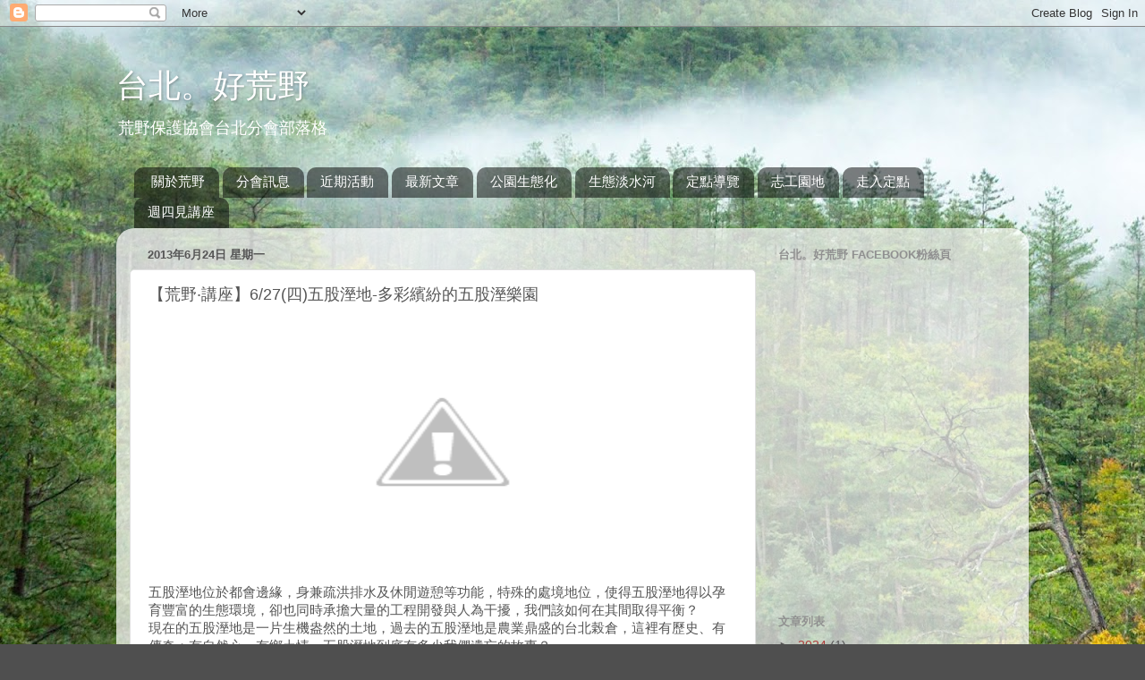

--- FILE ---
content_type: text/html; charset=UTF-8
request_url: http://sowtpe.sow.org.tw/2013/06/627.html
body_size: 12780
content:
<!DOCTYPE html>
<html class='v2' dir='ltr' lang='zh-TW'>
<head>
<link href='https://www.blogger.com/static/v1/widgets/4128112664-css_bundle_v2.css' rel='stylesheet' type='text/css'/>
<meta content='width=1100' name='viewport'/>
<meta content='text/html; charset=UTF-8' http-equiv='Content-Type'/>
<meta content='blogger' name='generator'/>
<link href='http://sowtpe.sow.org.tw/favicon.ico' rel='icon' type='image/x-icon'/>
<link href='http://sowtpe.sow.org.tw/2013/06/627.html' rel='canonical'/>
<link rel="alternate" type="application/atom+xml" title="台北&#12290;好荒野 - Atom" href="http://sowtpe.sow.org.tw/feeds/posts/default" />
<link rel="alternate" type="application/rss+xml" title="台北&#12290;好荒野 - RSS" href="http://sowtpe.sow.org.tw/feeds/posts/default?alt=rss" />
<link rel="service.post" type="application/atom+xml" title="台北&#12290;好荒野 - Atom" href="https://www.blogger.com/feeds/6165471654885163343/posts/default" />

<link rel="alternate" type="application/atom+xml" title="台北&#12290;好荒野 - Atom" href="http://sowtpe.sow.org.tw/feeds/5875594592277677971/comments/default" />
<!--Can't find substitution for tag [blog.ieCssRetrofitLinks]-->
<link href='http://3.bp.blogspot.com/-CWVQV8331K0/UcgAj5XhCPI/AAAAAAAAAow/pS3sZ9wtrlY/s400/%E6%9E%97%E7%A7%80%E9%BA%97176.jpg' rel='image_src'/>
<meta content='http://sowtpe.sow.org.tw/2013/06/627.html' property='og:url'/>
<meta content='【荒野‧講座】6/27(四)五股溼地-多彩繽紛的五股溼樂園' property='og:title'/>
<meta content='荒野保護協會台北分會大小事，通通都在台北好荒野。' property='og:description'/>
<meta content='http://3.bp.blogspot.com/-CWVQV8331K0/UcgAj5XhCPI/AAAAAAAAAow/pS3sZ9wtrlY/w1200-h630-p-k-no-nu/%E6%9E%97%E7%A7%80%E9%BA%97176.jpg' property='og:image'/>
<title>台北&#12290;好荒野: &#12304;荒野&#8231;講座&#12305;6/27(四)五股溼地-多彩繽紛的五股溼樂園</title>
<style id='page-skin-1' type='text/css'><!--
/*-----------------------------------------------
Blogger Template Style
Name:     Picture Window
Designer: Blogger
URL:      www.blogger.com
----------------------------------------------- */
/* Content
----------------------------------------------- */
body {
font: normal normal 15px Arial, Tahoma, Helvetica, FreeSans, sans-serif;
color: #555555;
background: #4f4f4f url(https://blogger.googleusercontent.com/img/a/AVvXsEirIqZyLW91Mgi59XsqX2iYtK1ZUEyWCF4-8mi9zSSybLZThGNWDsKSOtcvlfl1YyusWCs3J9Yij4nFdFGIqHF0sNcBONz4eepkTemSUBu3e-fat4VcDf_C5L8RCik-WjXKxb0kv4TssCg3xGHpOlvCq5BC58vdEdUy9csv6tXoYKd44zerCd1F41qA=s1600) repeat fixed top left;
}
html body .region-inner {
min-width: 0;
max-width: 100%;
width: auto;
}
.content-outer {
font-size: 90%;
}
a:link {
text-decoration:none;
color: #ad3a3a;
}
a:visited {
text-decoration:none;
color: #cf7070;
}
a:hover {
text-decoration:underline;
color: #ff4050;
}
.content-outer {
background: transparent none repeat scroll top left;
-moz-border-radius: 0;
-webkit-border-radius: 0;
-goog-ms-border-radius: 0;
border-radius: 0;
-moz-box-shadow: 0 0 0 rgba(0, 0, 0, .15);
-webkit-box-shadow: 0 0 0 rgba(0, 0, 0, .15);
-goog-ms-box-shadow: 0 0 0 rgba(0, 0, 0, .15);
box-shadow: 0 0 0 rgba(0, 0, 0, .15);
margin: 20px auto;
}
.content-inner {
padding: 0;
}
/* Header
----------------------------------------------- */
.header-outer {
background: rgba(78,78,78,0) none repeat-x scroll top left;
_background-image: none;
color: #ffffff;
-moz-border-radius: 0;
-webkit-border-radius: 0;
-goog-ms-border-radius: 0;
border-radius: 0;
}
.Header img, .Header #header-inner {
-moz-border-radius: 0;
-webkit-border-radius: 0;
-goog-ms-border-radius: 0;
border-radius: 0;
}
.header-inner .Header .titlewrapper,
.header-inner .Header .descriptionwrapper {
padding-left: 0;
padding-right: 0;
}
.Header h1 {
font: normal normal 36px Arial, Tahoma, Helvetica, FreeSans, sans-serif;
text-shadow: 1px 1px 3px rgba(0, 0, 0, 0.3);
}
.Header h1 a {
color: #ffffff;
}
.Header .description {
font-size: 130%;
}
/* Tabs
----------------------------------------------- */
.tabs-inner {
margin: .5em 20px 0;
padding: 0;
}
.tabs-inner .section {
margin: 0;
}
.tabs-inner .widget ul {
padding: 0;
background: rgba(78,78,78,0) none repeat scroll bottom;
-moz-border-radius: 0;
-webkit-border-radius: 0;
-goog-ms-border-radius: 0;
border-radius: 0;
}
.tabs-inner .widget li {
border: none;
}
.tabs-inner .widget li a {
display: inline-block;
padding: .5em 1em;
margin-right: .25em;
color: #ffffff;
font: normal normal 15px Arial, Tahoma, Helvetica, FreeSans, sans-serif;
-moz-border-radius: 10px 10px 0 0;
-webkit-border-top-left-radius: 10px;
-webkit-border-top-right-radius: 10px;
-goog-ms-border-radius: 10px 10px 0 0;
border-radius: 10px 10px 0 0;
background: transparent url(https://resources.blogblog.com/blogblog/data/1kt/transparent/black50.png) repeat scroll top left;
border-right: 1px solid rgba(78,78,78,0);
}
.tabs-inner .widget li:first-child a {
padding-left: 1.25em;
-moz-border-radius-topleft: 10px;
-moz-border-radius-bottomleft: 0;
-webkit-border-top-left-radius: 10px;
-webkit-border-bottom-left-radius: 0;
-goog-ms-border-top-left-radius: 10px;
-goog-ms-border-bottom-left-radius: 0;
border-top-left-radius: 10px;
border-bottom-left-radius: 0;
}
.tabs-inner .widget li.selected a,
.tabs-inner .widget li a:hover {
position: relative;
z-index: 1;
background: rgba(78,78,78,0) url(https://resources.blogblog.com/blogblog/data/1kt/transparent/white80.png) repeat scroll bottom;
color: #336699;
-moz-box-shadow: 0 0 3px rgba(0, 0, 0, .15);
-webkit-box-shadow: 0 0 3px rgba(0, 0, 0, .15);
-goog-ms-box-shadow: 0 0 3px rgba(0, 0, 0, .15);
box-shadow: 0 0 3px rgba(0, 0, 0, .15);
}
/* Headings
----------------------------------------------- */
h2 {
font: bold normal 13px Arial, Tahoma, Helvetica, FreeSans, sans-serif;
text-transform: uppercase;
color: #909090;
margin: .5em 0;
}
/* Main
----------------------------------------------- */
.main-outer {
background: transparent url(https://resources.blogblog.com/blogblog/data/1kt/transparent/white80.png) repeat scroll top left;
-moz-border-radius: 20px 20px 0 0;
-webkit-border-top-left-radius: 20px;
-webkit-border-top-right-radius: 20px;
-webkit-border-bottom-left-radius: 0;
-webkit-border-bottom-right-radius: 0;
-goog-ms-border-radius: 20px 20px 0 0;
border-radius: 20px 20px 0 0;
-moz-box-shadow: 0 1px 3px rgba(0, 0, 0, .15);
-webkit-box-shadow: 0 1px 3px rgba(0, 0, 0, .15);
-goog-ms-box-shadow: 0 1px 3px rgba(0, 0, 0, .15);
box-shadow: 0 1px 3px rgba(0, 0, 0, .15);
}
.main-inner {
padding: 15px 20px 20px;
}
.main-inner .column-center-inner {
padding: 0 0;
}
.main-inner .column-left-inner {
padding-left: 0;
}
.main-inner .column-right-inner {
padding-right: 0;
}
/* Posts
----------------------------------------------- */
h3.post-title {
margin: 0;
font: normal normal 18px Arial, Tahoma, Helvetica, FreeSans, sans-serif;
}
.comments h4 {
margin: 1em 0 0;
font: normal normal 18px Arial, Tahoma, Helvetica, FreeSans, sans-serif;
}
.date-header span {
color: #555555;
}
.post-outer {
background-color: #ffffff;
border: solid 1px #e0e0e0;
-moz-border-radius: 5px;
-webkit-border-radius: 5px;
border-radius: 5px;
-goog-ms-border-radius: 5px;
padding: 15px 20px;
margin: 0 -20px 20px;
}
.post-body {
line-height: 1.4;
font-size: 110%;
position: relative;
}
.post-header {
margin: 0 0 1.5em;
color: #a0a0a0;
line-height: 1.6;
}
.post-footer {
margin: .5em 0 0;
color: #a0a0a0;
line-height: 1.6;
}
#blog-pager {
font-size: 140%
}
#comments .comment-author {
padding-top: 1.5em;
border-top: dashed 1px #ccc;
border-top: dashed 1px rgba(128, 128, 128, .5);
background-position: 0 1.5em;
}
#comments .comment-author:first-child {
padding-top: 0;
border-top: none;
}
.avatar-image-container {
margin: .2em 0 0;
}
/* Comments
----------------------------------------------- */
.comments .comments-content .icon.blog-author {
background-repeat: no-repeat;
background-image: url([data-uri]);
}
.comments .comments-content .loadmore a {
border-top: 1px solid #ff4050;
border-bottom: 1px solid #ff4050;
}
.comments .continue {
border-top: 2px solid #ff4050;
}
/* Widgets
----------------------------------------------- */
.widget ul, .widget #ArchiveList ul.flat {
padding: 0;
list-style: none;
}
.widget ul li, .widget #ArchiveList ul.flat li {
border-top: dashed 1px #ccc;
border-top: dashed 1px rgba(128, 128, 128, .5);
}
.widget ul li:first-child, .widget #ArchiveList ul.flat li:first-child {
border-top: none;
}
.widget .post-body ul {
list-style: disc;
}
.widget .post-body ul li {
border: none;
}
/* Footer
----------------------------------------------- */
.footer-outer {
color:#d0d0d0;
background: transparent url(https://resources.blogblog.com/blogblog/data/1kt/transparent/black50.png) repeat scroll top left;
-moz-border-radius: 0 0 20px 20px;
-webkit-border-top-left-radius: 0;
-webkit-border-top-right-radius: 0;
-webkit-border-bottom-left-radius: 20px;
-webkit-border-bottom-right-radius: 20px;
-goog-ms-border-radius: 0 0 20px 20px;
border-radius: 0 0 20px 20px;
-moz-box-shadow: 0 1px 3px rgba(0, 0, 0, .15);
-webkit-box-shadow: 0 1px 3px rgba(0, 0, 0, .15);
-goog-ms-box-shadow: 0 1px 3px rgba(0, 0, 0, .15);
box-shadow: 0 1px 3px rgba(0, 0, 0, .15);
}
.footer-inner {
padding: 10px 20px 20px;
}
.footer-outer a {
color: #efa0a8;
}
.footer-outer a:visited {
color: #ef8880;
}
.footer-outer a:hover {
color: #ff4050;
}
.footer-outer .widget h2 {
color: #afafaf;
}
/* Mobile
----------------------------------------------- */
html body.mobile {
height: auto;
}
html body.mobile {
min-height: 480px;
background-size: 100% auto;
}
.mobile .body-fauxcolumn-outer {
background: transparent none repeat scroll top left;
}
html .mobile .mobile-date-outer, html .mobile .blog-pager {
border-bottom: none;
background: transparent url(https://resources.blogblog.com/blogblog/data/1kt/transparent/white80.png) repeat scroll top left;
margin-bottom: 10px;
}
.mobile .date-outer {
background: transparent url(https://resources.blogblog.com/blogblog/data/1kt/transparent/white80.png) repeat scroll top left;
}
.mobile .header-outer, .mobile .main-outer,
.mobile .post-outer, .mobile .footer-outer {
-moz-border-radius: 0;
-webkit-border-radius: 0;
-goog-ms-border-radius: 0;
border-radius: 0;
}
.mobile .content-outer,
.mobile .main-outer,
.mobile .post-outer {
background: inherit;
border: none;
}
.mobile .content-outer {
font-size: 100%;
}
.mobile-link-button {
background-color: #ad3a3a;
}
.mobile-link-button a:link, .mobile-link-button a:visited {
color: #ffffff;
}
.mobile-index-contents {
color: #555555;
}
.mobile .tabs-inner .PageList .widget-content {
background: rgba(78,78,78,0) url(https://resources.blogblog.com/blogblog/data/1kt/transparent/white80.png) repeat scroll bottom;
color: #336699;
}
.mobile .tabs-inner .PageList .widget-content .pagelist-arrow {
border-left: 1px solid rgba(78,78,78,0);
}

--></style>
<style id='template-skin-1' type='text/css'><!--
body {
min-width: 1020px;
}
.content-outer, .content-fauxcolumn-outer, .region-inner {
min-width: 1020px;
max-width: 1020px;
_width: 1020px;
}
.main-inner .columns {
padding-left: 0;
padding-right: 290px;
}
.main-inner .fauxcolumn-center-outer {
left: 0;
right: 290px;
/* IE6 does not respect left and right together */
_width: expression(this.parentNode.offsetWidth -
parseInt("0") -
parseInt("290px") + 'px');
}
.main-inner .fauxcolumn-left-outer {
width: 0;
}
.main-inner .fauxcolumn-right-outer {
width: 290px;
}
.main-inner .column-left-outer {
width: 0;
right: 100%;
margin-left: -0;
}
.main-inner .column-right-outer {
width: 290px;
margin-right: -290px;
}
#layout {
min-width: 0;
}
#layout .content-outer {
min-width: 0;
width: 800px;
}
#layout .region-inner {
min-width: 0;
width: auto;
}
body#layout div.add_widget {
padding: 8px;
}
body#layout div.add_widget a {
margin-left: 32px;
}
--></style>
<style>
    body {background-image:url(https\:\/\/blogger.googleusercontent.com\/img\/a\/AVvXsEirIqZyLW91Mgi59XsqX2iYtK1ZUEyWCF4-8mi9zSSybLZThGNWDsKSOtcvlfl1YyusWCs3J9Yij4nFdFGIqHF0sNcBONz4eepkTemSUBu3e-fat4VcDf_C5L8RCik-WjXKxb0kv4TssCg3xGHpOlvCq5BC58vdEdUy9csv6tXoYKd44zerCd1F41qA=s1600);}
    
@media (max-width: 200px) { body {background-image:url(https\:\/\/blogger.googleusercontent.com\/img\/a\/AVvXsEirIqZyLW91Mgi59XsqX2iYtK1ZUEyWCF4-8mi9zSSybLZThGNWDsKSOtcvlfl1YyusWCs3J9Yij4nFdFGIqHF0sNcBONz4eepkTemSUBu3e-fat4VcDf_C5L8RCik-WjXKxb0kv4TssCg3xGHpOlvCq5BC58vdEdUy9csv6tXoYKd44zerCd1F41qA=w200);}}
@media (max-width: 400px) and (min-width: 201px) { body {background-image:url(https\:\/\/blogger.googleusercontent.com\/img\/a\/AVvXsEirIqZyLW91Mgi59XsqX2iYtK1ZUEyWCF4-8mi9zSSybLZThGNWDsKSOtcvlfl1YyusWCs3J9Yij4nFdFGIqHF0sNcBONz4eepkTemSUBu3e-fat4VcDf_C5L8RCik-WjXKxb0kv4TssCg3xGHpOlvCq5BC58vdEdUy9csv6tXoYKd44zerCd1F41qA=w400);}}
@media (max-width: 800px) and (min-width: 401px) { body {background-image:url(https\:\/\/blogger.googleusercontent.com\/img\/a\/AVvXsEirIqZyLW91Mgi59XsqX2iYtK1ZUEyWCF4-8mi9zSSybLZThGNWDsKSOtcvlfl1YyusWCs3J9Yij4nFdFGIqHF0sNcBONz4eepkTemSUBu3e-fat4VcDf_C5L8RCik-WjXKxb0kv4TssCg3xGHpOlvCq5BC58vdEdUy9csv6tXoYKd44zerCd1F41qA=w800);}}
@media (max-width: 1200px) and (min-width: 801px) { body {background-image:url(https\:\/\/blogger.googleusercontent.com\/img\/a\/AVvXsEirIqZyLW91Mgi59XsqX2iYtK1ZUEyWCF4-8mi9zSSybLZThGNWDsKSOtcvlfl1YyusWCs3J9Yij4nFdFGIqHF0sNcBONz4eepkTemSUBu3e-fat4VcDf_C5L8RCik-WjXKxb0kv4TssCg3xGHpOlvCq5BC58vdEdUy9csv6tXoYKd44zerCd1F41qA=w1200);}}
/* Last tag covers anything over one higher than the previous max-size cap. */
@media (min-width: 1201px) { body {background-image:url(https\:\/\/blogger.googleusercontent.com\/img\/a\/AVvXsEirIqZyLW91Mgi59XsqX2iYtK1ZUEyWCF4-8mi9zSSybLZThGNWDsKSOtcvlfl1YyusWCs3J9Yij4nFdFGIqHF0sNcBONz4eepkTemSUBu3e-fat4VcDf_C5L8RCik-WjXKxb0kv4TssCg3xGHpOlvCq5BC58vdEdUy9csv6tXoYKd44zerCd1F41qA=w1600);}}
  </style>
<link href='https://www.blogger.com/dyn-css/authorization.css?targetBlogID=6165471654885163343&amp;zx=c0208a28-0575-4fb8-bdd6-279f77dc38da' media='none' onload='if(media!=&#39;all&#39;)media=&#39;all&#39;' rel='stylesheet'/><noscript><link href='https://www.blogger.com/dyn-css/authorization.css?targetBlogID=6165471654885163343&amp;zx=c0208a28-0575-4fb8-bdd6-279f77dc38da' rel='stylesheet'/></noscript>
<meta name='google-adsense-platform-account' content='ca-host-pub-1556223355139109'/>
<meta name='google-adsense-platform-domain' content='blogspot.com'/>

</head>
<body class='loading variant-open'>
<div class='navbar section' id='navbar' name='導覽列'><div class='widget Navbar' data-version='1' id='Navbar1'><script type="text/javascript">
    function setAttributeOnload(object, attribute, val) {
      if(window.addEventListener) {
        window.addEventListener('load',
          function(){ object[attribute] = val; }, false);
      } else {
        window.attachEvent('onload', function(){ object[attribute] = val; });
      }
    }
  </script>
<div id="navbar-iframe-container"></div>
<script type="text/javascript" src="https://apis.google.com/js/platform.js"></script>
<script type="text/javascript">
      gapi.load("gapi.iframes:gapi.iframes.style.bubble", function() {
        if (gapi.iframes && gapi.iframes.getContext) {
          gapi.iframes.getContext().openChild({
              url: 'https://www.blogger.com/navbar/6165471654885163343?po\x3d5875594592277677971\x26origin\x3dhttp://sowtpe.sow.org.tw',
              where: document.getElementById("navbar-iframe-container"),
              id: "navbar-iframe"
          });
        }
      });
    </script><script type="text/javascript">
(function() {
var script = document.createElement('script');
script.type = 'text/javascript';
script.src = '//pagead2.googlesyndication.com/pagead/js/google_top_exp.js';
var head = document.getElementsByTagName('head')[0];
if (head) {
head.appendChild(script);
}})();
</script>
</div></div>
<div class='body-fauxcolumns'>
<div class='fauxcolumn-outer body-fauxcolumn-outer'>
<div class='cap-top'>
<div class='cap-left'></div>
<div class='cap-right'></div>
</div>
<div class='fauxborder-left'>
<div class='fauxborder-right'></div>
<div class='fauxcolumn-inner'>
</div>
</div>
<div class='cap-bottom'>
<div class='cap-left'></div>
<div class='cap-right'></div>
</div>
</div>
</div>
<div class='content'>
<div class='content-fauxcolumns'>
<div class='fauxcolumn-outer content-fauxcolumn-outer'>
<div class='cap-top'>
<div class='cap-left'></div>
<div class='cap-right'></div>
</div>
<div class='fauxborder-left'>
<div class='fauxborder-right'></div>
<div class='fauxcolumn-inner'>
</div>
</div>
<div class='cap-bottom'>
<div class='cap-left'></div>
<div class='cap-right'></div>
</div>
</div>
</div>
<div class='content-outer'>
<div class='content-cap-top cap-top'>
<div class='cap-left'></div>
<div class='cap-right'></div>
</div>
<div class='fauxborder-left content-fauxborder-left'>
<div class='fauxborder-right content-fauxborder-right'></div>
<div class='content-inner'>
<header>
<div class='header-outer'>
<div class='header-cap-top cap-top'>
<div class='cap-left'></div>
<div class='cap-right'></div>
</div>
<div class='fauxborder-left header-fauxborder-left'>
<div class='fauxborder-right header-fauxborder-right'></div>
<div class='region-inner header-inner'>
<div class='header section' id='header' name='標頭'><div class='widget Header' data-version='1' id='Header1'>
<div id='header-inner'>
<div class='titlewrapper'>
<h1 class='title'>
<a href='http://sowtpe.sow.org.tw/'>
台北&#12290;好荒野
</a>
</h1>
</div>
<div class='descriptionwrapper'>
<p class='description'><span>荒野保護協會台北分會部落格</span></p>
</div>
</div>
</div></div>
</div>
</div>
<div class='header-cap-bottom cap-bottom'>
<div class='cap-left'></div>
<div class='cap-right'></div>
</div>
</div>
</header>
<div class='tabs-outer'>
<div class='tabs-cap-top cap-top'>
<div class='cap-left'></div>
<div class='cap-right'></div>
</div>
<div class='fauxborder-left tabs-fauxborder-left'>
<div class='fauxborder-right tabs-fauxborder-right'></div>
<div class='region-inner tabs-inner'>
<div class='tabs section' id='crosscol' name='跨欄區'><div class='widget PageList' data-version='1' id='PageList1'>
<div class='widget-content'>
<ul>
<li>
<a href='http://sowtpe.sow.org.tw/p/blog-page_26.html'>關於荒野</a>
</li>
<li>
<a href='http://sowtpe.sow.org.tw/search/label/%E5%88%86%E6%9C%83%E8%A8%8A%E6%81%AF'>分會訊息</a>
</li>
<li>
<a href='http://sowtpe.sow.org.tw/p/blog-page_10.html'>近期活動</a>
</li>
<li>
<a href='http://sowtpe.sow.org.tw/'>最新文章</a>
</li>
<li>
<a href='http://sowtpe.sow.org.tw/search/label/%E5%85%AC%E5%9C%92%E7%94%9F%E6%85%8B%E5%8C%96'>公園生態化</a>
</li>
<li>
<a href='http://sowtpe.sow.org.tw/search/label/%E7%94%9F%E6%85%8B%E6%B7%A1%E6%B0%B4%E6%B2%B3'>生態淡水河</a>
</li>
<li>
<a href='http://sowtpe.sow.org.tw/p/blog-page_20.html'>定點導覽</a>
</li>
<li>
<a href='http://sowtpe.sow.org.tw/p/blog-page.html'>志工園地</a>
</li>
<li>
<a href='http://sowtpe.sow.org.tw/p/blog-page_15.html'>走入定點</a>
</li>
<li>
<a href='http://sowtpe.sow.org.tw/search/label/%E9%80%B1%E5%9B%9B%E8%A6%8B%E8%AC%9B%E5%BA%A7'>週四見講座</a>
</li>
</ul>
<div class='clear'></div>
</div>
</div></div>
<div class='tabs no-items section' id='crosscol-overflow' name='Cross-Column 2'></div>
</div>
</div>
<div class='tabs-cap-bottom cap-bottom'>
<div class='cap-left'></div>
<div class='cap-right'></div>
</div>
</div>
<div class='main-outer'>
<div class='main-cap-top cap-top'>
<div class='cap-left'></div>
<div class='cap-right'></div>
</div>
<div class='fauxborder-left main-fauxborder-left'>
<div class='fauxborder-right main-fauxborder-right'></div>
<div class='region-inner main-inner'>
<div class='columns fauxcolumns'>
<div class='fauxcolumn-outer fauxcolumn-center-outer'>
<div class='cap-top'>
<div class='cap-left'></div>
<div class='cap-right'></div>
</div>
<div class='fauxborder-left'>
<div class='fauxborder-right'></div>
<div class='fauxcolumn-inner'>
</div>
</div>
<div class='cap-bottom'>
<div class='cap-left'></div>
<div class='cap-right'></div>
</div>
</div>
<div class='fauxcolumn-outer fauxcolumn-left-outer'>
<div class='cap-top'>
<div class='cap-left'></div>
<div class='cap-right'></div>
</div>
<div class='fauxborder-left'>
<div class='fauxborder-right'></div>
<div class='fauxcolumn-inner'>
</div>
</div>
<div class='cap-bottom'>
<div class='cap-left'></div>
<div class='cap-right'></div>
</div>
</div>
<div class='fauxcolumn-outer fauxcolumn-right-outer'>
<div class='cap-top'>
<div class='cap-left'></div>
<div class='cap-right'></div>
</div>
<div class='fauxborder-left'>
<div class='fauxborder-right'></div>
<div class='fauxcolumn-inner'>
</div>
</div>
<div class='cap-bottom'>
<div class='cap-left'></div>
<div class='cap-right'></div>
</div>
</div>
<!-- corrects IE6 width calculation -->
<div class='columns-inner'>
<div class='column-center-outer'>
<div class='column-center-inner'>
<div class='main section' id='main' name='主版面'><div class='widget Blog' data-version='1' id='Blog1'>
<div class='blog-posts hfeed'>

          <div class="date-outer">
        
<h2 class='date-header'><span>2013年6月24日 星期一</span></h2>

          <div class="date-posts">
        
<div class='post-outer'>
<div class='post hentry uncustomized-post-template' itemprop='blogPost' itemscope='itemscope' itemtype='http://schema.org/BlogPosting'>
<meta content='http://3.bp.blogspot.com/-CWVQV8331K0/UcgAj5XhCPI/AAAAAAAAAow/pS3sZ9wtrlY/s400/%E6%9E%97%E7%A7%80%E9%BA%97176.jpg' itemprop='image_url'/>
<meta content='6165471654885163343' itemprop='blogId'/>
<meta content='5875594592277677971' itemprop='postId'/>
<a name='5875594592277677971'></a>
<h3 class='post-title entry-title' itemprop='name'>
&#12304;荒野&#8231;講座&#12305;6/27(四)五股溼地-多彩繽紛的五股溼樂園
</h3>
<div class='post-header'>
<div class='post-header-line-1'></div>
</div>
<div class='post-body entry-content' id='post-body-5875594592277677971' itemprop='description articleBody'>
<div class="separator" style="clear: both; text-align: center;">
<a href="http://3.bp.blogspot.com/-CWVQV8331K0/UcgAj5XhCPI/AAAAAAAAAow/pS3sZ9wtrlY/s1600/%E6%9E%97%E7%A7%80%E9%BA%97176.jpg" imageanchor="1" style="margin-left: 1em; margin-right: 1em;"><img border="0" height="266" src="http://3.bp.blogspot.com/-CWVQV8331K0/UcgAj5XhCPI/AAAAAAAAAow/pS3sZ9wtrlY/s400/%E6%9E%97%E7%A7%80%E9%BA%97176.jpg" width="400" /></a></div>
<br />
五股溼地位於都會邊緣&#65292;身兼疏洪排水及休閒遊憩等功能&#65292;特殊的處境地位&#65292;使得五股溼地得以孕育豐富的生態環境&#65292;卻也同時承擔大量的工程開發與人為干擾&#65292;我們該如何在其間取得平衡&#65311;<br />
現在的五股溼地是一片生機盎然的土地&#65292;過去的五股溼地是農業鼎盛的台北榖倉&#65292;這裡有歷史&#12289;有傳奇&#65307;有自然心&#12289;有鄉土情&#65292;五股溼地到底有多少我們遺忘的故事&#65311;<br />
為守護五股溼地&#65292;有一群志工長期在此付出行動&#65292;做推廣教育&#12289;棲地維護&#12289;生物調查&#12289;環境守&#8230;&#8230;人與自然與時空交織出多彩繽紛的五股溼樂園&#65281;<br />
<br />
時間&#65306; 6/27(四) 19:30~21:30<br />
地點&#65306;荒野保護協會 荒野廳(台北市中正區詔安街204號)<br />
講師&#65306;李騏廷<br />
台北分會第14期解說員<br />
2012 荒野五股溼地組組長<br />
<div>
<br /></div>
<div class="MsoNormal">
<br /></div>
<div style='clear: both;'></div>
</div>
<div class='post-footer'>
<div class='post-footer-line post-footer-line-1'>
<span class='post-author vcard'>
</span>
<span class='post-timestamp'>
</span>
<span class='post-comment-link'>
</span>
<span class='post-icons'>
<span class='item-control blog-admin pid-1246788861'>
<a href='https://www.blogger.com/post-edit.g?blogID=6165471654885163343&postID=5875594592277677971&from=pencil' title='編輯文章'>
<img alt='' class='icon-action' height='18' src='https://resources.blogblog.com/img/icon18_edit_allbkg.gif' width='18'/>
</a>
</span>
</span>
<div class='post-share-buttons goog-inline-block'>
<a class='goog-inline-block share-button sb-email' href='https://www.blogger.com/share-post.g?blogID=6165471654885163343&postID=5875594592277677971&target=email' target='_blank' title='以電子郵件傳送這篇文章'><span class='share-button-link-text'>以電子郵件傳送這篇文章</span></a><a class='goog-inline-block share-button sb-blog' href='https://www.blogger.com/share-post.g?blogID=6165471654885163343&postID=5875594592277677971&target=blog' onclick='window.open(this.href, "_blank", "height=270,width=475"); return false;' target='_blank' title='BlogThis！'><span class='share-button-link-text'>BlogThis&#65281;</span></a><a class='goog-inline-block share-button sb-twitter' href='https://www.blogger.com/share-post.g?blogID=6165471654885163343&postID=5875594592277677971&target=twitter' target='_blank' title='分享至 X'><span class='share-button-link-text'>分享至 X</span></a><a class='goog-inline-block share-button sb-facebook' href='https://www.blogger.com/share-post.g?blogID=6165471654885163343&postID=5875594592277677971&target=facebook' onclick='window.open(this.href, "_blank", "height=430,width=640"); return false;' target='_blank' title='分享至 Facebook'><span class='share-button-link-text'>分享至 Facebook</span></a><a class='goog-inline-block share-button sb-pinterest' href='https://www.blogger.com/share-post.g?blogID=6165471654885163343&postID=5875594592277677971&target=pinterest' target='_blank' title='分享到 Pinterest'><span class='share-button-link-text'>分享到 Pinterest</span></a>
</div>
</div>
<div class='post-footer-line post-footer-line-2'>
<span class='post-labels'>
</span>
</div>
<div class='post-footer-line post-footer-line-3'>
<span class='post-location'>
</span>
</div>
</div>
</div>
<div class='comments' id='comments'>
<a name='comments'></a>
</div>
</div>

        </div></div>
      
</div>
<div class='blog-pager' id='blog-pager'>
<span id='blog-pager-newer-link'>
<a class='blog-pager-newer-link' href='http://sowtpe.sow.org.tw/2013/06/18003035.html' id='Blog1_blog-pager-newer-link' title='較新的文章'>較新的文章</a>
</span>
<span id='blog-pager-older-link'>
<a class='blog-pager-older-link' href='http://sowtpe.sow.org.tw/2013/06/20130710-0712.html' id='Blog1_blog-pager-older-link' title='較舊的文章'>較舊的文章</a>
</span>
<a class='home-link' href='http://sowtpe.sow.org.tw/'>首頁</a>
</div>
<div class='clear'></div>
<div class='post-feeds'>
</div>
</div></div>
</div>
</div>
<div class='column-left-outer'>
<div class='column-left-inner'>
<aside>
</aside>
</div>
</div>
<div class='column-right-outer'>
<div class='column-right-inner'>
<aside>
<div class='sidebar section' id='sidebar-right-1'><div class='widget HTML' data-version='1' id='HTML2'>
<h2 class='title'>台北&#12290;好荒野 Facebook粉絲頁</h2>
<div class='widget-content'>
<iframe src="https://www.facebook.com/plugins/page.php?href=https%3A%2F%2Fwww.facebook.com%2FSOWtp%2F&tabs=timeline&width=280&height=350&small_header=false&adapt_container_width=true&hide_cover=false&show_facepile=false&appId" width="280" height="350" style="border:none;overflow:hidden" scrolling="no" frameborder="0" allowtransparency="true" allow="encrypted-media"></iframe>
</div>
<div class='clear'></div>
</div><div class='widget BlogArchive' data-version='1' id='BlogArchive1'>
<h2>文章列表</h2>
<div class='widget-content'>
<div id='ArchiveList'>
<div id='BlogArchive1_ArchiveList'>
<ul class='hierarchy'>
<li class='archivedate collapsed'>
<a class='toggle' href='javascript:void(0)'>
<span class='zippy'>

        &#9658;&#160;
      
</span>
</a>
<a class='post-count-link' href='http://sowtpe.sow.org.tw/2024/'>
2024
</a>
<span class='post-count' dir='ltr'>(1)</span>
<ul class='hierarchy'>
<li class='archivedate collapsed'>
<a class='toggle' href='javascript:void(0)'>
<span class='zippy'>

        &#9658;&#160;
      
</span>
</a>
<a class='post-count-link' href='http://sowtpe.sow.org.tw/2024/04/'>
4月
</a>
<span class='post-count' dir='ltr'>(1)</span>
</li>
</ul>
</li>
</ul>
<ul class='hierarchy'>
<li class='archivedate collapsed'>
<a class='toggle' href='javascript:void(0)'>
<span class='zippy'>

        &#9658;&#160;
      
</span>
</a>
<a class='post-count-link' href='http://sowtpe.sow.org.tw/2023/'>
2023
</a>
<span class='post-count' dir='ltr'>(2)</span>
<ul class='hierarchy'>
<li class='archivedate collapsed'>
<a class='toggle' href='javascript:void(0)'>
<span class='zippy'>

        &#9658;&#160;
      
</span>
</a>
<a class='post-count-link' href='http://sowtpe.sow.org.tw/2023/06/'>
6月
</a>
<span class='post-count' dir='ltr'>(1)</span>
</li>
</ul>
<ul class='hierarchy'>
<li class='archivedate collapsed'>
<a class='toggle' href='javascript:void(0)'>
<span class='zippy'>

        &#9658;&#160;
      
</span>
</a>
<a class='post-count-link' href='http://sowtpe.sow.org.tw/2023/03/'>
3月
</a>
<span class='post-count' dir='ltr'>(1)</span>
</li>
</ul>
</li>
</ul>
<ul class='hierarchy'>
<li class='archivedate collapsed'>
<a class='toggle' href='javascript:void(0)'>
<span class='zippy'>

        &#9658;&#160;
      
</span>
</a>
<a class='post-count-link' href='http://sowtpe.sow.org.tw/2022/'>
2022
</a>
<span class='post-count' dir='ltr'>(3)</span>
<ul class='hierarchy'>
<li class='archivedate collapsed'>
<a class='toggle' href='javascript:void(0)'>
<span class='zippy'>

        &#9658;&#160;
      
</span>
</a>
<a class='post-count-link' href='http://sowtpe.sow.org.tw/2022/08/'>
8月
</a>
<span class='post-count' dir='ltr'>(2)</span>
</li>
</ul>
<ul class='hierarchy'>
<li class='archivedate collapsed'>
<a class='toggle' href='javascript:void(0)'>
<span class='zippy'>

        &#9658;&#160;
      
</span>
</a>
<a class='post-count-link' href='http://sowtpe.sow.org.tw/2022/06/'>
6月
</a>
<span class='post-count' dir='ltr'>(1)</span>
</li>
</ul>
</li>
</ul>
<ul class='hierarchy'>
<li class='archivedate collapsed'>
<a class='toggle' href='javascript:void(0)'>
<span class='zippy'>

        &#9658;&#160;
      
</span>
</a>
<a class='post-count-link' href='http://sowtpe.sow.org.tw/2021/'>
2021
</a>
<span class='post-count' dir='ltr'>(1)</span>
<ul class='hierarchy'>
<li class='archivedate collapsed'>
<a class='toggle' href='javascript:void(0)'>
<span class='zippy'>

        &#9658;&#160;
      
</span>
</a>
<a class='post-count-link' href='http://sowtpe.sow.org.tw/2021/04/'>
4月
</a>
<span class='post-count' dir='ltr'>(1)</span>
</li>
</ul>
</li>
</ul>
<ul class='hierarchy'>
<li class='archivedate collapsed'>
<a class='toggle' href='javascript:void(0)'>
<span class='zippy'>

        &#9658;&#160;
      
</span>
</a>
<a class='post-count-link' href='http://sowtpe.sow.org.tw/2019/'>
2019
</a>
<span class='post-count' dir='ltr'>(2)</span>
<ul class='hierarchy'>
<li class='archivedate collapsed'>
<a class='toggle' href='javascript:void(0)'>
<span class='zippy'>

        &#9658;&#160;
      
</span>
</a>
<a class='post-count-link' href='http://sowtpe.sow.org.tw/2019/12/'>
12月
</a>
<span class='post-count' dir='ltr'>(1)</span>
</li>
</ul>
<ul class='hierarchy'>
<li class='archivedate collapsed'>
<a class='toggle' href='javascript:void(0)'>
<span class='zippy'>

        &#9658;&#160;
      
</span>
</a>
<a class='post-count-link' href='http://sowtpe.sow.org.tw/2019/04/'>
4月
</a>
<span class='post-count' dir='ltr'>(1)</span>
</li>
</ul>
</li>
</ul>
<ul class='hierarchy'>
<li class='archivedate collapsed'>
<a class='toggle' href='javascript:void(0)'>
<span class='zippy'>

        &#9658;&#160;
      
</span>
</a>
<a class='post-count-link' href='http://sowtpe.sow.org.tw/2018/'>
2018
</a>
<span class='post-count' dir='ltr'>(3)</span>
<ul class='hierarchy'>
<li class='archivedate collapsed'>
<a class='toggle' href='javascript:void(0)'>
<span class='zippy'>

        &#9658;&#160;
      
</span>
</a>
<a class='post-count-link' href='http://sowtpe.sow.org.tw/2018/07/'>
7月
</a>
<span class='post-count' dir='ltr'>(1)</span>
</li>
</ul>
<ul class='hierarchy'>
<li class='archivedate collapsed'>
<a class='toggle' href='javascript:void(0)'>
<span class='zippy'>

        &#9658;&#160;
      
</span>
</a>
<a class='post-count-link' href='http://sowtpe.sow.org.tw/2018/03/'>
3月
</a>
<span class='post-count' dir='ltr'>(1)</span>
</li>
</ul>
<ul class='hierarchy'>
<li class='archivedate collapsed'>
<a class='toggle' href='javascript:void(0)'>
<span class='zippy'>

        &#9658;&#160;
      
</span>
</a>
<a class='post-count-link' href='http://sowtpe.sow.org.tw/2018/01/'>
1月
</a>
<span class='post-count' dir='ltr'>(1)</span>
</li>
</ul>
</li>
</ul>
<ul class='hierarchy'>
<li class='archivedate collapsed'>
<a class='toggle' href='javascript:void(0)'>
<span class='zippy'>

        &#9658;&#160;
      
</span>
</a>
<a class='post-count-link' href='http://sowtpe.sow.org.tw/2017/'>
2017
</a>
<span class='post-count' dir='ltr'>(1)</span>
<ul class='hierarchy'>
<li class='archivedate collapsed'>
<a class='toggle' href='javascript:void(0)'>
<span class='zippy'>

        &#9658;&#160;
      
</span>
</a>
<a class='post-count-link' href='http://sowtpe.sow.org.tw/2017/11/'>
11月
</a>
<span class='post-count' dir='ltr'>(1)</span>
</li>
</ul>
</li>
</ul>
<ul class='hierarchy'>
<li class='archivedate collapsed'>
<a class='toggle' href='javascript:void(0)'>
<span class='zippy'>

        &#9658;&#160;
      
</span>
</a>
<a class='post-count-link' href='http://sowtpe.sow.org.tw/2016/'>
2016
</a>
<span class='post-count' dir='ltr'>(13)</span>
<ul class='hierarchy'>
<li class='archivedate collapsed'>
<a class='toggle' href='javascript:void(0)'>
<span class='zippy'>

        &#9658;&#160;
      
</span>
</a>
<a class='post-count-link' href='http://sowtpe.sow.org.tw/2016/09/'>
9月
</a>
<span class='post-count' dir='ltr'>(3)</span>
</li>
</ul>
<ul class='hierarchy'>
<li class='archivedate collapsed'>
<a class='toggle' href='javascript:void(0)'>
<span class='zippy'>

        &#9658;&#160;
      
</span>
</a>
<a class='post-count-link' href='http://sowtpe.sow.org.tw/2016/08/'>
8月
</a>
<span class='post-count' dir='ltr'>(6)</span>
</li>
</ul>
<ul class='hierarchy'>
<li class='archivedate collapsed'>
<a class='toggle' href='javascript:void(0)'>
<span class='zippy'>

        &#9658;&#160;
      
</span>
</a>
<a class='post-count-link' href='http://sowtpe.sow.org.tw/2016/07/'>
7月
</a>
<span class='post-count' dir='ltr'>(2)</span>
</li>
</ul>
<ul class='hierarchy'>
<li class='archivedate collapsed'>
<a class='toggle' href='javascript:void(0)'>
<span class='zippy'>

        &#9658;&#160;
      
</span>
</a>
<a class='post-count-link' href='http://sowtpe.sow.org.tw/2016/06/'>
6月
</a>
<span class='post-count' dir='ltr'>(1)</span>
</li>
</ul>
<ul class='hierarchy'>
<li class='archivedate collapsed'>
<a class='toggle' href='javascript:void(0)'>
<span class='zippy'>

        &#9658;&#160;
      
</span>
</a>
<a class='post-count-link' href='http://sowtpe.sow.org.tw/2016/05/'>
5月
</a>
<span class='post-count' dir='ltr'>(1)</span>
</li>
</ul>
</li>
</ul>
<ul class='hierarchy'>
<li class='archivedate collapsed'>
<a class='toggle' href='javascript:void(0)'>
<span class='zippy'>

        &#9658;&#160;
      
</span>
</a>
<a class='post-count-link' href='http://sowtpe.sow.org.tw/2015/'>
2015
</a>
<span class='post-count' dir='ltr'>(1)</span>
<ul class='hierarchy'>
<li class='archivedate collapsed'>
<a class='toggle' href='javascript:void(0)'>
<span class='zippy'>

        &#9658;&#160;
      
</span>
</a>
<a class='post-count-link' href='http://sowtpe.sow.org.tw/2015/09/'>
9月
</a>
<span class='post-count' dir='ltr'>(1)</span>
</li>
</ul>
</li>
</ul>
<ul class='hierarchy'>
<li class='archivedate collapsed'>
<a class='toggle' href='javascript:void(0)'>
<span class='zippy'>

        &#9658;&#160;
      
</span>
</a>
<a class='post-count-link' href='http://sowtpe.sow.org.tw/2014/'>
2014
</a>
<span class='post-count' dir='ltr'>(17)</span>
<ul class='hierarchy'>
<li class='archivedate collapsed'>
<a class='toggle' href='javascript:void(0)'>
<span class='zippy'>

        &#9658;&#160;
      
</span>
</a>
<a class='post-count-link' href='http://sowtpe.sow.org.tw/2014/03/'>
3月
</a>
<span class='post-count' dir='ltr'>(2)</span>
</li>
</ul>
<ul class='hierarchy'>
<li class='archivedate collapsed'>
<a class='toggle' href='javascript:void(0)'>
<span class='zippy'>

        &#9658;&#160;
      
</span>
</a>
<a class='post-count-link' href='http://sowtpe.sow.org.tw/2014/02/'>
2月
</a>
<span class='post-count' dir='ltr'>(2)</span>
</li>
</ul>
<ul class='hierarchy'>
<li class='archivedate collapsed'>
<a class='toggle' href='javascript:void(0)'>
<span class='zippy'>

        &#9658;&#160;
      
</span>
</a>
<a class='post-count-link' href='http://sowtpe.sow.org.tw/2014/01/'>
1月
</a>
<span class='post-count' dir='ltr'>(13)</span>
</li>
</ul>
</li>
</ul>
<ul class='hierarchy'>
<li class='archivedate expanded'>
<a class='toggle' href='javascript:void(0)'>
<span class='zippy toggle-open'>

        &#9660;&#160;
      
</span>
</a>
<a class='post-count-link' href='http://sowtpe.sow.org.tw/2013/'>
2013
</a>
<span class='post-count' dir='ltr'>(46)</span>
<ul class='hierarchy'>
<li class='archivedate collapsed'>
<a class='toggle' href='javascript:void(0)'>
<span class='zippy'>

        &#9658;&#160;
      
</span>
</a>
<a class='post-count-link' href='http://sowtpe.sow.org.tw/2013/07/'>
7月
</a>
<span class='post-count' dir='ltr'>(3)</span>
</li>
</ul>
<ul class='hierarchy'>
<li class='archivedate expanded'>
<a class='toggle' href='javascript:void(0)'>
<span class='zippy toggle-open'>

        &#9660;&#160;
      
</span>
</a>
<a class='post-count-link' href='http://sowtpe.sow.org.tw/2013/06/'>
6月
</a>
<span class='post-count' dir='ltr'>(8)</span>
<ul class='posts'>
<li><a href='http://sowtpe.sow.org.tw/2013/06/18003035.html'>&#12304;荒野海洋特展&#12305;捐款1800元&#65292;贈送30張貴賓券&#65292;只有35組喔~</a></li>
<li><a href='http://sowtpe.sow.org.tw/2013/06/627.html'>&#12304;荒野&#8231;講座&#12305;6/27(四)五股溼地-多彩繽紛的五股溼樂園</a></li>
<li><a href='http://sowtpe.sow.org.tw/2013/06/20130710-0712.html'>&#12304;志工培訓&#12305;2013.07.10 - 07.12 第七期志工入門課程(白天班)</a></li>
<li><a href='http://sowtpe.sow.org.tw/2013/06/620.html'>&#12304;荒野週四講座&#12305;6.20(四)潮間帶的秘密故事~~&#12296;自由入場&#12297;</a></li>
<li><a href='http://sowtpe.sow.org.tw/2013/06/18.html'>荒野18週年年會特別版-&#12296;本週運勢&#12297;</a></li>
<li><a href='http://sowtpe.sow.org.tw/2013/06/18622-23.html'>&#12298;這些回憶裡的曾經&#65292;我們 都沒忘記....&#12299;荒野18年會&#65292;邀您6/22-23共襄盛舉</a></li>
<li><a href='http://sowtpe.sow.org.tw/2013/06/2013.html'>2013海洋影展&#12304;全面啟動&#12305;台北巡迴場次即日起開放報名&#65281;</a></li>
<li><a href='http://sowtpe.sow.org.tw/2013/06/613.html'>6/13(四)&#12298;野生動物你我他&#12299;鳥類的有趣行為</a></li>
</ul>
</li>
</ul>
<ul class='hierarchy'>
<li class='archivedate collapsed'>
<a class='toggle' href='javascript:void(0)'>
<span class='zippy'>

        &#9658;&#160;
      
</span>
</a>
<a class='post-count-link' href='http://sowtpe.sow.org.tw/2013/05/'>
5月
</a>
<span class='post-count' dir='ltr'>(13)</span>
</li>
</ul>
<ul class='hierarchy'>
<li class='archivedate collapsed'>
<a class='toggle' href='javascript:void(0)'>
<span class='zippy'>

        &#9658;&#160;
      
</span>
</a>
<a class='post-count-link' href='http://sowtpe.sow.org.tw/2013/04/'>
4月
</a>
<span class='post-count' dir='ltr'>(6)</span>
</li>
</ul>
<ul class='hierarchy'>
<li class='archivedate collapsed'>
<a class='toggle' href='javascript:void(0)'>
<span class='zippy'>

        &#9658;&#160;
      
</span>
</a>
<a class='post-count-link' href='http://sowtpe.sow.org.tw/2013/03/'>
3月
</a>
<span class='post-count' dir='ltr'>(6)</span>
</li>
</ul>
<ul class='hierarchy'>
<li class='archivedate collapsed'>
<a class='toggle' href='javascript:void(0)'>
<span class='zippy'>

        &#9658;&#160;
      
</span>
</a>
<a class='post-count-link' href='http://sowtpe.sow.org.tw/2013/02/'>
2月
</a>
<span class='post-count' dir='ltr'>(4)</span>
</li>
</ul>
<ul class='hierarchy'>
<li class='archivedate collapsed'>
<a class='toggle' href='javascript:void(0)'>
<span class='zippy'>

        &#9658;&#160;
      
</span>
</a>
<a class='post-count-link' href='http://sowtpe.sow.org.tw/2013/01/'>
1月
</a>
<span class='post-count' dir='ltr'>(6)</span>
</li>
</ul>
</li>
</ul>
<ul class='hierarchy'>
<li class='archivedate collapsed'>
<a class='toggle' href='javascript:void(0)'>
<span class='zippy'>

        &#9658;&#160;
      
</span>
</a>
<a class='post-count-link' href='http://sowtpe.sow.org.tw/2012/'>
2012
</a>
<span class='post-count' dir='ltr'>(26)</span>
<ul class='hierarchy'>
<li class='archivedate collapsed'>
<a class='toggle' href='javascript:void(0)'>
<span class='zippy'>

        &#9658;&#160;
      
</span>
</a>
<a class='post-count-link' href='http://sowtpe.sow.org.tw/2012/12/'>
12月
</a>
<span class='post-count' dir='ltr'>(13)</span>
</li>
</ul>
<ul class='hierarchy'>
<li class='archivedate collapsed'>
<a class='toggle' href='javascript:void(0)'>
<span class='zippy'>

        &#9658;&#160;
      
</span>
</a>
<a class='post-count-link' href='http://sowtpe.sow.org.tw/2012/11/'>
11月
</a>
<span class='post-count' dir='ltr'>(4)</span>
</li>
</ul>
<ul class='hierarchy'>
<li class='archivedate collapsed'>
<a class='toggle' href='javascript:void(0)'>
<span class='zippy'>

        &#9658;&#160;
      
</span>
</a>
<a class='post-count-link' href='http://sowtpe.sow.org.tw/2012/10/'>
10月
</a>
<span class='post-count' dir='ltr'>(3)</span>
</li>
</ul>
<ul class='hierarchy'>
<li class='archivedate collapsed'>
<a class='toggle' href='javascript:void(0)'>
<span class='zippy'>

        &#9658;&#160;
      
</span>
</a>
<a class='post-count-link' href='http://sowtpe.sow.org.tw/2012/09/'>
9月
</a>
<span class='post-count' dir='ltr'>(6)</span>
</li>
</ul>
</li>
</ul>
</div>
</div>
<div class='clear'></div>
</div>
</div><div class='widget Label' data-version='1' id='Label1'>
<h2>文章分類</h2>
<div class='widget-content list-label-widget-content'>
<ul>
<li>
<a dir='ltr' href='http://sowtpe.sow.org.tw/search/label/%E5%85%AC%E5%9C%92%E7%94%9F%E6%85%8B%E5%8C%96'>公園生態化</a>
<span dir='ltr'>(23)</span>
</li>
<li>
<a dir='ltr' href='http://sowtpe.sow.org.tw/search/label/%E5%88%86%E6%9C%83%E8%A8%8A%E6%81%AF'>分會訊息</a>
<span dir='ltr'>(30)</span>
</li>
<li>
<a dir='ltr' href='http://sowtpe.sow.org.tw/search/label/%E7%94%9F%E6%85%8B%E6%B7%A1%E6%B0%B4%E6%B2%B3'>生態淡水河</a>
<span dir='ltr'>(3)</span>
</li>
<li>
<a dir='ltr' href='http://sowtpe.sow.org.tw/search/label/%E8%B5%B0%E5%85%A5%E5%AE%9A%E9%BB%9E'>走入定點</a>
<span dir='ltr'>(1)</span>
</li>
<li>
<a dir='ltr' href='http://sowtpe.sow.org.tw/search/label/%E5%AE%9A%E6%9C%9F%E6%B4%BB%E5%8B%95'>定期活動</a>
<span dir='ltr'>(3)</span>
</li>
<li>
<a dir='ltr' href='http://sowtpe.sow.org.tw/search/label/%E6%B5%B7%E6%B4%8B%E9%97%9C%E6%87%B7'>海洋關懷</a>
<span dir='ltr'>(2)</span>
</li>
<li>
<a dir='ltr' href='http://sowtpe.sow.org.tw/search/label/%E9%80%B1%E5%9B%9B%E8%A6%8B%E8%AC%9B%E5%BA%A7'>週四見講座</a>
<span dir='ltr'>(38)</span>
</li>
</ul>
<div class='clear'></div>
</div>
</div><div class='widget Image' data-version='1' id='Image3'>
<h2>荒野保護協會官方網站</h2>
<div class='widget-content'>
<a href='http://www.sow.org.tw'>
<img alt='荒野保護協會官方網站' height='28' id='Image3_img' src='https://blogger.googleusercontent.com/img/b/R29vZ2xl/AVvXsEjnQ7kCKq7-3MDLnLgX27S4UCIwIglr0YLHqyqY4_alK_B0PyR9Aw4DOg4jXqq3ePNarmtUSKHXFBhhcBUd3mN1wgAek6xYfo186NGMnnbp8Wx42Yr1YeOPDe9UUwZWAJVljJZ7v_eRVEY/s205/%25E8%258D%2592%25E9%2587%258Elogo_%25E7%25B6%25A0%25E5%25AD%2597.png' width='205'/>
</a>
<br/>
</div>
<div class='clear'></div>
</div><div class='widget LinkList' data-version='1' id='LinkList1'>
<h2>各地分會部落格</h2>
<div class='widget-content'>
<ul>
<li><a href='http://sowty.sow.org.tw/'>桃園分會</a></li>
<li><a href='http://sowhc.sow.org.tw/'>新竹分會</a></li>
<li><a href='http://blog.xuite.net/sow.tc/blog'>台中分會</a></li>
<li><a href='http://sowyl.sow.org.tw/'>雲林分會</a></li>
<li><a href='http://sowtn.sow.org.tw/'>台南分會</a></li>
<li><a href='http://sowcy.sow.org.tw/'>嘉義分會</a></li>
<li><a href='http://sowkh.sow.org.tw/'>高雄分會</a></li>
<li><a href='http://sowil.sow.org.tw/'>宜蘭分會</a></li>
<li><a href='http://sowhl.sow.org.tw/'>花蓮分會</a></li>
<li><a href='http://sowtt.sow.org.tw/'>台東分會</a></li>
<li><a href='https://sownewsreport.wordpress.com/category/%E5%88%86%E6%9C%83%E5%88%A5/%E5%8F%B0%E5%8C%97%E5%88%86%E6%9C%83/'>悅讀荒野</a></li>
</ul>
<div class='clear'></div>
</div>
</div><div class='widget HTML' data-version='1' id='HTML1'>
<h2 class='title'>荒野台北&#8231;公園生態化</h2>
<div class='widget-content'>
<iframe src="https://www.facebook.com/plugins/page.php?href=https%3A%2F%2Fwww.facebook.com%2FSOWTPEecoPark%2F&tabs=timeline&width=280&height=350&small_header=false&adapt_container_width=true&hide_cover=false&show_facepile=false&appId" width="280" height="350" style="border:none;overflow:hidden" scrolling="no" frameborder="0" allowtransparency="true" allow="encrypted-media"></iframe>
</div>
<div class='clear'></div>
</div><div class='widget Stats' data-version='1' id='Stats1'>
<h2>瀏覽人次</h2>
<div class='widget-content'>
<div id='Stats1_content' style='display: none;'>
<span class='counter-wrapper graph-counter-wrapper' id='Stats1_totalCount'>
</span>
<div class='clear'></div>
</div>
</div>
</div><div class='widget Text' data-version='1' id='Text1'>
<h2 class='title'>台北分會資訊</h2>
<div class='widget-content'>
會址&#65306;<br /><iframe frameborder="0" height="200" src="https://www.google.com/maps/embed?pb=!1m18!1m12!1m3!1d7230.493902760675!2d121.50937637175562!3d25.025692074116627!2m3!1f0!2f0!3f0!3m2!1i1024!2i768!4f13.1!3m3!1m2!1s0x3442a9bcf546cd09%3A0x200d6ce5f65b6d2b!2zMTAw5Y-w5YyX5biC5Lit5q2j5Y2A6KmU5a6J6KGXMjA06Jmf!5e0!3m2!1szh-TW!2stw!4v1389264620794" style="border: 0;" width="200"></iframe><br />信箱&#65306;sowtpe@wilderness.tw<br />客服&#65306;週一至週五 10:00 ~ 21:00<br />電話&#65306;(02)2307-1317<br />傳真&#65306;(02)2307-2568
</div>
<div class='clear'></div>
</div></div>
</aside>
</div>
</div>
</div>
<div style='clear: both'></div>
<!-- columns -->
</div>
<!-- main -->
</div>
</div>
<div class='main-cap-bottom cap-bottom'>
<div class='cap-left'></div>
<div class='cap-right'></div>
</div>
</div>
<footer>
<div class='footer-outer'>
<div class='footer-cap-top cap-top'>
<div class='cap-left'></div>
<div class='cap-right'></div>
</div>
<div class='fauxborder-left footer-fauxborder-left'>
<div class='fauxborder-right footer-fauxborder-right'></div>
<div class='region-inner footer-inner'>
<div class='foot no-items section' id='footer-1'></div>
<table border='0' cellpadding='0' cellspacing='0' class='section-columns columns-2'>
<tbody>
<tr>
<td class='first columns-cell'>
<div class='foot no-items section' id='footer-2-1'></div>
</td>
<td class='columns-cell'>
<div class='foot no-items section' id='footer-2-2'></div>
</td>
</tr>
</tbody>
</table>
<!-- outside of the include in order to lock Attribution widget -->
<div class='foot section' id='footer-3' name='頁尾'><div class='widget Attribution' data-version='1' id='Attribution1'>
<div class='widget-content' style='text-align: center;'>
本版內容由荒野保護協會版權所有&#65292;轉貼請註明出處&#12290;. 圖片視窗主題. 技術提供&#65306;<a href='https://www.blogger.com' target='_blank'>Blogger</a>.
</div>
<div class='clear'></div>
</div></div>
</div>
</div>
<div class='footer-cap-bottom cap-bottom'>
<div class='cap-left'></div>
<div class='cap-right'></div>
</div>
</div>
</footer>
<!-- content -->
</div>
</div>
<div class='content-cap-bottom cap-bottom'>
<div class='cap-left'></div>
<div class='cap-right'></div>
</div>
</div>
</div>
<script type='text/javascript'>
    window.setTimeout(function() {
        document.body.className = document.body.className.replace('loading', '');
      }, 10);
  </script>

<script type="text/javascript" src="https://www.blogger.com/static/v1/widgets/1581542668-widgets.js"></script>
<script type='text/javascript'>
window['__wavt'] = 'AOuZoY6b5okYfX1KoHT7gV5hktikZtOpeA:1764938430524';_WidgetManager._Init('//www.blogger.com/rearrange?blogID\x3d6165471654885163343','//sowtpe.sow.org.tw/2013/06/627.html','6165471654885163343');
_WidgetManager._SetDataContext([{'name': 'blog', 'data': {'blogId': '6165471654885163343', 'title': '\u53f0\u5317\u3002\u597d\u8352\u91ce', 'url': 'http://sowtpe.sow.org.tw/2013/06/627.html', 'canonicalUrl': 'http://sowtpe.sow.org.tw/2013/06/627.html', 'homepageUrl': 'http://sowtpe.sow.org.tw/', 'searchUrl': 'http://sowtpe.sow.org.tw/search', 'canonicalHomepageUrl': 'http://sowtpe.sow.org.tw/', 'blogspotFaviconUrl': 'http://sowtpe.sow.org.tw/favicon.ico', 'bloggerUrl': 'https://www.blogger.com', 'hasCustomDomain': true, 'httpsEnabled': false, 'enabledCommentProfileImages': true, 'gPlusViewType': 'FILTERED_POSTMOD', 'adultContent': false, 'analyticsAccountNumber': '', 'encoding': 'UTF-8', 'locale': 'zh-TW', 'localeUnderscoreDelimited': 'zh_tw', 'languageDirection': 'ltr', 'isPrivate': false, 'isMobile': false, 'isMobileRequest': false, 'mobileClass': '', 'isPrivateBlog': false, 'isDynamicViewsAvailable': true, 'feedLinks': '\x3clink rel\x3d\x22alternate\x22 type\x3d\x22application/atom+xml\x22 title\x3d\x22\u53f0\u5317\u3002\u597d\u8352\u91ce - Atom\x22 href\x3d\x22http://sowtpe.sow.org.tw/feeds/posts/default\x22 /\x3e\n\x3clink rel\x3d\x22alternate\x22 type\x3d\x22application/rss+xml\x22 title\x3d\x22\u53f0\u5317\u3002\u597d\u8352\u91ce - RSS\x22 href\x3d\x22http://sowtpe.sow.org.tw/feeds/posts/default?alt\x3drss\x22 /\x3e\n\x3clink rel\x3d\x22service.post\x22 type\x3d\x22application/atom+xml\x22 title\x3d\x22\u53f0\u5317\u3002\u597d\u8352\u91ce - Atom\x22 href\x3d\x22https://www.blogger.com/feeds/6165471654885163343/posts/default\x22 /\x3e\n\n\x3clink rel\x3d\x22alternate\x22 type\x3d\x22application/atom+xml\x22 title\x3d\x22\u53f0\u5317\u3002\u597d\u8352\u91ce - Atom\x22 href\x3d\x22http://sowtpe.sow.org.tw/feeds/5875594592277677971/comments/default\x22 /\x3e\n', 'meTag': '', 'adsenseHostId': 'ca-host-pub-1556223355139109', 'adsenseHasAds': false, 'adsenseAutoAds': false, 'boqCommentIframeForm': true, 'loginRedirectParam': '', 'view': '', 'dynamicViewsCommentsSrc': '//www.blogblog.com/dynamicviews/4224c15c4e7c9321/js/comments.js', 'dynamicViewsScriptSrc': '//www.blogblog.com/dynamicviews/d308f4d28acbd8a8', 'plusOneApiSrc': 'https://apis.google.com/js/platform.js', 'disableGComments': true, 'interstitialAccepted': false, 'sharing': {'platforms': [{'name': '\u53d6\u5f97\u9023\u7d50', 'key': 'link', 'shareMessage': '\u53d6\u5f97\u9023\u7d50', 'target': ''}, {'name': 'Facebook', 'key': 'facebook', 'shareMessage': '\u5206\u4eab\u5230 Facebook', 'target': 'facebook'}, {'name': 'BlogThis\uff01', 'key': 'blogThis', 'shareMessage': 'BlogThis\uff01', 'target': 'blog'}, {'name': 'X', 'key': 'twitter', 'shareMessage': '\u5206\u4eab\u5230 X', 'target': 'twitter'}, {'name': 'Pinterest', 'key': 'pinterest', 'shareMessage': '\u5206\u4eab\u5230 Pinterest', 'target': 'pinterest'}, {'name': '\u4ee5\u96fb\u5b50\u90f5\u4ef6\u50b3\u9001', 'key': 'email', 'shareMessage': '\u4ee5\u96fb\u5b50\u90f5\u4ef6\u50b3\u9001', 'target': 'email'}], 'disableGooglePlus': true, 'googlePlusShareButtonWidth': 0, 'googlePlusBootstrap': '\x3cscript type\x3d\x22text/javascript\x22\x3ewindow.___gcfg \x3d {\x27lang\x27: \x27zh_TW\x27};\x3c/script\x3e'}, 'hasCustomJumpLinkMessage': true, 'jumpLinkMessage': '...Read More', 'pageType': 'item', 'postId': '5875594592277677971', 'postImageThumbnailUrl': 'http://3.bp.blogspot.com/-CWVQV8331K0/UcgAj5XhCPI/AAAAAAAAAow/pS3sZ9wtrlY/s72-c/%E6%9E%97%E7%A7%80%E9%BA%97176.jpg', 'postImageUrl': 'http://3.bp.blogspot.com/-CWVQV8331K0/UcgAj5XhCPI/AAAAAAAAAow/pS3sZ9wtrlY/s400/%E6%9E%97%E7%A7%80%E9%BA%97176.jpg', 'pageName': '\u3010\u8352\u91ce\u2027\u8b1b\u5ea7\u30116/27(\u56db)\u4e94\u80a1\u6ebc\u5730-\u591a\u5f69\u7e7d\u7d1b\u7684\u4e94\u80a1\u6ebc\u6a02\u5712', 'pageTitle': '\u53f0\u5317\u3002\u597d\u8352\u91ce: \u3010\u8352\u91ce\u2027\u8b1b\u5ea7\u30116/27(\u56db)\u4e94\u80a1\u6ebc\u5730-\u591a\u5f69\u7e7d\u7d1b\u7684\u4e94\u80a1\u6ebc\u6a02\u5712', 'metaDescription': ''}}, {'name': 'features', 'data': {}}, {'name': 'messages', 'data': {'edit': '\u7de8\u8f2f', 'linkCopiedToClipboard': '\u5df2\u5c07\u9023\u7d50\u8907\u88fd\u5230\u526a\u8cbc\u7c3f\uff01', 'ok': '\u78ba\u5b9a', 'postLink': '\u6587\u7ae0\u9023\u7d50'}}, {'name': 'template', 'data': {'name': 'Picture Window', 'localizedName': '\u5716\u7247\u8996\u7a97', 'isResponsive': false, 'isAlternateRendering': false, 'isCustom': false, 'variant': 'open', 'variantId': 'open'}}, {'name': 'view', 'data': {'classic': {'name': 'classic', 'url': '?view\x3dclassic'}, 'flipcard': {'name': 'flipcard', 'url': '?view\x3dflipcard'}, 'magazine': {'name': 'magazine', 'url': '?view\x3dmagazine'}, 'mosaic': {'name': 'mosaic', 'url': '?view\x3dmosaic'}, 'sidebar': {'name': 'sidebar', 'url': '?view\x3dsidebar'}, 'snapshot': {'name': 'snapshot', 'url': '?view\x3dsnapshot'}, 'timeslide': {'name': 'timeslide', 'url': '?view\x3dtimeslide'}, 'isMobile': false, 'title': '\u3010\u8352\u91ce\u2027\u8b1b\u5ea7\u30116/27(\u56db)\u4e94\u80a1\u6ebc\u5730-\u591a\u5f69\u7e7d\u7d1b\u7684\u4e94\u80a1\u6ebc\u6a02\u5712', 'description': '\u8352\u91ce\u4fdd\u8b77\u5354\u6703\u53f0\u5317\u5206\u6703\u5927\u5c0f\u4e8b\uff0c\u901a\u901a\u90fd\u5728\u53f0\u5317\u597d\u8352\u91ce\u3002', 'featuredImage': 'http://3.bp.blogspot.com/-CWVQV8331K0/UcgAj5XhCPI/AAAAAAAAAow/pS3sZ9wtrlY/s400/%E6%9E%97%E7%A7%80%E9%BA%97176.jpg', 'url': 'http://sowtpe.sow.org.tw/2013/06/627.html', 'type': 'item', 'isSingleItem': true, 'isMultipleItems': false, 'isError': false, 'isPage': false, 'isPost': true, 'isHomepage': false, 'isArchive': false, 'isLabelSearch': false, 'postId': 5875594592277677971}}]);
_WidgetManager._RegisterWidget('_NavbarView', new _WidgetInfo('Navbar1', 'navbar', document.getElementById('Navbar1'), {}, 'displayModeFull'));
_WidgetManager._RegisterWidget('_HeaderView', new _WidgetInfo('Header1', 'header', document.getElementById('Header1'), {}, 'displayModeFull'));
_WidgetManager._RegisterWidget('_PageListView', new _WidgetInfo('PageList1', 'crosscol', document.getElementById('PageList1'), {'title': '', 'links': [{'isCurrentPage': false, 'href': 'http://sowtpe.sow.org.tw/p/blog-page_26.html', 'id': '4576970946041685232', 'title': '\u95dc\u65bc\u8352\u91ce'}, {'isCurrentPage': false, 'href': 'http://sowtpe.sow.org.tw/search/label/%E5%88%86%E6%9C%83%E8%A8%8A%E6%81%AF', 'title': '\u5206\u6703\u8a0a\u606f'}, {'isCurrentPage': false, 'href': 'http://sowtpe.sow.org.tw/p/blog-page_10.html', 'id': '3165858574948350489', 'title': '\u8fd1\u671f\u6d3b\u52d5'}, {'isCurrentPage': false, 'href': 'http://sowtpe.sow.org.tw/', 'title': '\u6700\u65b0\u6587\u7ae0'}, {'isCurrentPage': false, 'href': 'http://sowtpe.sow.org.tw/search/label/%E5%85%AC%E5%9C%92%E7%94%9F%E6%85%8B%E5%8C%96', 'title': '\u516c\u5712\u751f\u614b\u5316'}, {'isCurrentPage': false, 'href': 'http://sowtpe.sow.org.tw/search/label/%E7%94%9F%E6%85%8B%E6%B7%A1%E6%B0%B4%E6%B2%B3', 'title': '\u751f\u614b\u6de1\u6c34\u6cb3'}, {'isCurrentPage': false, 'href': 'http://sowtpe.sow.org.tw/p/blog-page_20.html', 'id': '8525974920524905616', 'title': '\u5b9a\u9ede\u5c0e\u89bd'}, {'isCurrentPage': false, 'href': 'http://sowtpe.sow.org.tw/p/blog-page.html', 'id': '7873096438847800212', 'title': '\u5fd7\u5de5\u5712\u5730'}, {'isCurrentPage': false, 'href': 'http://sowtpe.sow.org.tw/p/blog-page_15.html', 'id': '1983161102304159603', 'title': '\u8d70\u5165\u5b9a\u9ede'}, {'isCurrentPage': false, 'href': 'http://sowtpe.sow.org.tw/search/label/%E9%80%B1%E5%9B%9B%E8%A6%8B%E8%AC%9B%E5%BA%A7', 'title': '\u9031\u56db\u898b\u8b1b\u5ea7'}], 'mobile': false, 'showPlaceholder': true, 'hasCurrentPage': false}, 'displayModeFull'));
_WidgetManager._RegisterWidget('_BlogView', new _WidgetInfo('Blog1', 'main', document.getElementById('Blog1'), {'cmtInteractionsEnabled': false, 'lightboxEnabled': true, 'lightboxModuleUrl': 'https://www.blogger.com/static/v1/jsbin/1812996294-lbx__zh_tw.js', 'lightboxCssUrl': 'https://www.blogger.com/static/v1/v-css/828616780-lightbox_bundle.css'}, 'displayModeFull'));
_WidgetManager._RegisterWidget('_HTMLView', new _WidgetInfo('HTML2', 'sidebar-right-1', document.getElementById('HTML2'), {}, 'displayModeFull'));
_WidgetManager._RegisterWidget('_BlogArchiveView', new _WidgetInfo('BlogArchive1', 'sidebar-right-1', document.getElementById('BlogArchive1'), {'languageDirection': 'ltr', 'loadingMessage': '\u8f09\u5165\u4e2d\x26hellip;'}, 'displayModeFull'));
_WidgetManager._RegisterWidget('_LabelView', new _WidgetInfo('Label1', 'sidebar-right-1', document.getElementById('Label1'), {}, 'displayModeFull'));
_WidgetManager._RegisterWidget('_ImageView', new _WidgetInfo('Image3', 'sidebar-right-1', document.getElementById('Image3'), {'resize': true}, 'displayModeFull'));
_WidgetManager._RegisterWidget('_LinkListView', new _WidgetInfo('LinkList1', 'sidebar-right-1', document.getElementById('LinkList1'), {}, 'displayModeFull'));
_WidgetManager._RegisterWidget('_HTMLView', new _WidgetInfo('HTML1', 'sidebar-right-1', document.getElementById('HTML1'), {}, 'displayModeFull'));
_WidgetManager._RegisterWidget('_StatsView', new _WidgetInfo('Stats1', 'sidebar-right-1', document.getElementById('Stats1'), {'title': '\u700f\u89bd\u4eba\u6b21', 'showGraphicalCounter': true, 'showAnimatedCounter': true, 'showSparkline': false, 'statsUrl': '//sowtpe.sow.org.tw/b/stats?style\x3dBLACK_TRANSPARENT\x26timeRange\x3dALL_TIME\x26token\x3dAPq4FmDeuaDuRBHNEupC6kWy8FM_X0ZxxtHhC8sBBoxAeeRcZubs12wcLat3UbY83iiTJhuLRGJm3EuwIosmOQimknpUJ9_fGg'}, 'displayModeFull'));
_WidgetManager._RegisterWidget('_TextView', new _WidgetInfo('Text1', 'sidebar-right-1', document.getElementById('Text1'), {}, 'displayModeFull'));
_WidgetManager._RegisterWidget('_AttributionView', new _WidgetInfo('Attribution1', 'footer-3', document.getElementById('Attribution1'), {}, 'displayModeFull'));
</script>
</body>
</html>

--- FILE ---
content_type: text/html; charset=UTF-8
request_url: http://sowtpe.sow.org.tw/b/stats?style=BLACK_TRANSPARENT&timeRange=ALL_TIME&token=APq4FmDeuaDuRBHNEupC6kWy8FM_X0ZxxtHhC8sBBoxAeeRcZubs12wcLat3UbY83iiTJhuLRGJm3EuwIosmOQimknpUJ9_fGg
body_size: 246
content:
{"total":198253,"sparklineOptions":{"backgroundColor":{"fillOpacity":0.1,"fill":"#000000"},"series":[{"areaOpacity":0.3,"color":"#202020"}]},"sparklineData":[[0,56],[1,4],[2,3],[3,3],[4,2],[5,1],[6,3],[7,7],[8,9],[9,99],[10,3],[11,5],[12,7],[13,2],[14,71],[15,66],[16,5],[17,8],[18,3],[19,4],[20,6],[21,6],[22,5],[23,2],[24,3],[25,3],[26,1],[27,2],[28,3],[29,2]],"nextTickMs":1800000}